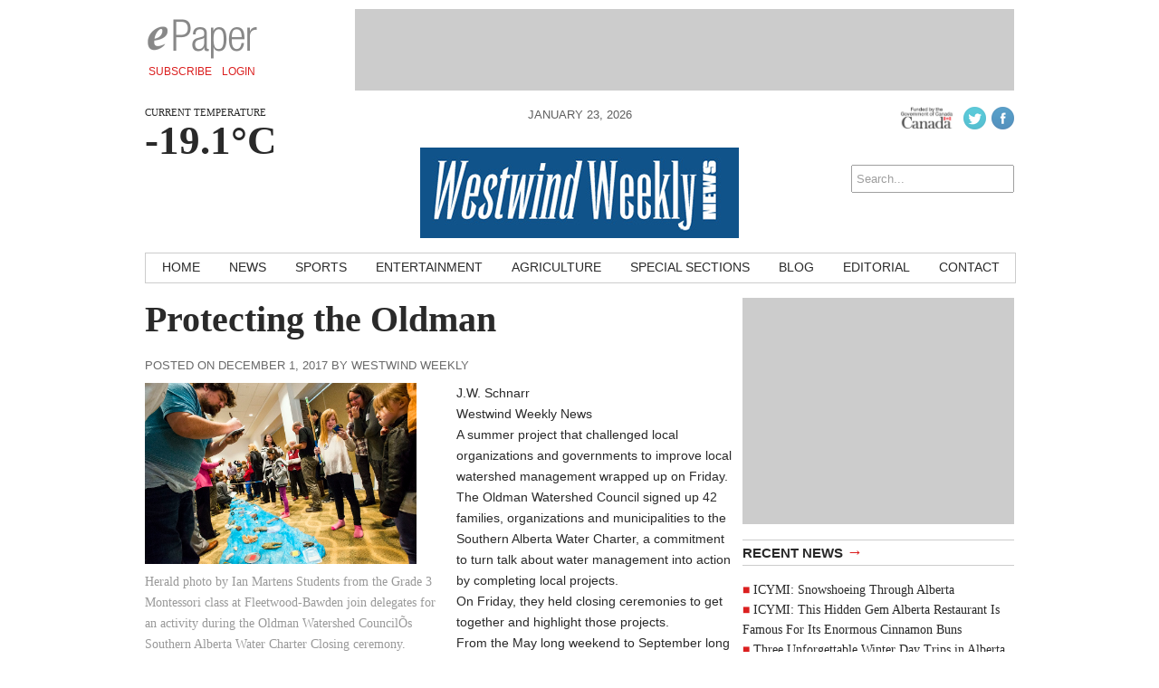

--- FILE ---
content_type: text/html; charset=UTF-8
request_url: https://westwindweekly.com/news/2017/12/01/protecting-the-oldman/
body_size: 10799
content:
<!DOCTYPE html>
<html lang="en-CA">
<head>
<meta charset="UTF-8" />
<meta name="viewport" content="width=device-width, initial-scale=1, maximum-scale=1">
<title>Protecting the Oldman &rsaquo; Westwind Weekly</title>
<link href='http://fonts.googleapis.com/css?family=Open+Sans:400italic,700italic,400,700' rel='stylesheet' type='text/css'>
<link href='http://fonts.googleapis.com/css?family=Droid+Serif:400,700,400italic,700italic' rel='stylesheet' type='text/css'>
<link rel="stylesheet" type="text/css" media="all" href="https://westwindweekly.com/wp-content/themes/ang_weekly-child/style.css" />
<link rel="shortcut icon" href="https://westwindweekly.com/wp-content/themes/ang_weekly-child/images/favicon.ico">
<script type='text/javascript'>
var googletag = googletag || {};
googletag.cmd = googletag.cmd || [];
(function() {
var gads = document.createElement('script');
gads.async = true;
gads.type = 'text/javascript';
var useSSL = 'https:' == document.location.protocol;
gads.src = (useSSL ? 'https:' : 'http:') + 
'//www.googletagservices.com/tag/js/gpt.js';
var node = document.getElementsByTagName('script')[0];
node.parentNode.insertBefore(gads, node);
})();
</script>

<script type='text/javascript'>
googletag.cmd.push(function() {
googletag.defineSlot('/83978492/Westwind_weekly_bigBox_300x250', [300, 250], 'div-gpt-ad-1415917642913-0').addService(googletag.pubads());
googletag.defineSlot('/83978492/Westwind_weekly_leaderboard_728x90', [728, 90], 'div-gpt-ad-1415917642913-1').addService(googletag.pubads());
googletag.defineSlot('/83978492/Westwind_weekly_minibanner-300x100', [300, 100], 'div-gpt-ad-1415917642913-2').addService(googletag.pubads());
googletag.defineSlot('/83978492/Westwind_weekly_remnant_120x250', [120, 250], 'div-gpt-ad-1415917642913-3').addService(googletag.pubads());
googletag.pubads().enableSingleRequest();
googletag.enableServices();
});
</script><script type="text/javascript" src="https://westwindweekly.com/wp-content/themes/ang_weekly_publications/dropdown.js"></script>
<script src="https://westwindweekly.com/wp-content/themes/ang_weekly_publications/js/modernizr.custom.js"></script>
<!--[if lt IE 7]>
	<meta http-equiv="refresh" content="0;URL='https://westwindweekly.com/upgrade/'">
<![endif]-->

<meta name='robots' content='max-image-preview:large' />
	<style>img:is([sizes="auto" i], [sizes^="auto," i]) { contain-intrinsic-size: 3000px 1500px }</style>
	<link rel="alternate" type="application/rss+xml" title="Westwind Weekly &raquo; Protecting the Oldman Comments Feed" href="https://westwindweekly.com/news/2017/12/01/protecting-the-oldman/feed/" />
<script type="text/javascript">
/* <![CDATA[ */
window._wpemojiSettings = {"baseUrl":"https:\/\/s.w.org\/images\/core\/emoji\/16.0.1\/72x72\/","ext":".png","svgUrl":"https:\/\/s.w.org\/images\/core\/emoji\/16.0.1\/svg\/","svgExt":".svg","source":{"concatemoji":"https:\/\/westwindweekly.com\/wp-includes\/js\/wp-emoji-release.min.js?ver=d88140b3a624505f841f39a358ea0fff"}};
/*! This file is auto-generated */
!function(s,n){var o,i,e;function c(e){try{var t={supportTests:e,timestamp:(new Date).valueOf()};sessionStorage.setItem(o,JSON.stringify(t))}catch(e){}}function p(e,t,n){e.clearRect(0,0,e.canvas.width,e.canvas.height),e.fillText(t,0,0);var t=new Uint32Array(e.getImageData(0,0,e.canvas.width,e.canvas.height).data),a=(e.clearRect(0,0,e.canvas.width,e.canvas.height),e.fillText(n,0,0),new Uint32Array(e.getImageData(0,0,e.canvas.width,e.canvas.height).data));return t.every(function(e,t){return e===a[t]})}function u(e,t){e.clearRect(0,0,e.canvas.width,e.canvas.height),e.fillText(t,0,0);for(var n=e.getImageData(16,16,1,1),a=0;a<n.data.length;a++)if(0!==n.data[a])return!1;return!0}function f(e,t,n,a){switch(t){case"flag":return n(e,"\ud83c\udff3\ufe0f\u200d\u26a7\ufe0f","\ud83c\udff3\ufe0f\u200b\u26a7\ufe0f")?!1:!n(e,"\ud83c\udde8\ud83c\uddf6","\ud83c\udde8\u200b\ud83c\uddf6")&&!n(e,"\ud83c\udff4\udb40\udc67\udb40\udc62\udb40\udc65\udb40\udc6e\udb40\udc67\udb40\udc7f","\ud83c\udff4\u200b\udb40\udc67\u200b\udb40\udc62\u200b\udb40\udc65\u200b\udb40\udc6e\u200b\udb40\udc67\u200b\udb40\udc7f");case"emoji":return!a(e,"\ud83e\udedf")}return!1}function g(e,t,n,a){var r="undefined"!=typeof WorkerGlobalScope&&self instanceof WorkerGlobalScope?new OffscreenCanvas(300,150):s.createElement("canvas"),o=r.getContext("2d",{willReadFrequently:!0}),i=(o.textBaseline="top",o.font="600 32px Arial",{});return e.forEach(function(e){i[e]=t(o,e,n,a)}),i}function t(e){var t=s.createElement("script");t.src=e,t.defer=!0,s.head.appendChild(t)}"undefined"!=typeof Promise&&(o="wpEmojiSettingsSupports",i=["flag","emoji"],n.supports={everything:!0,everythingExceptFlag:!0},e=new Promise(function(e){s.addEventListener("DOMContentLoaded",e,{once:!0})}),new Promise(function(t){var n=function(){try{var e=JSON.parse(sessionStorage.getItem(o));if("object"==typeof e&&"number"==typeof e.timestamp&&(new Date).valueOf()<e.timestamp+604800&&"object"==typeof e.supportTests)return e.supportTests}catch(e){}return null}();if(!n){if("undefined"!=typeof Worker&&"undefined"!=typeof OffscreenCanvas&&"undefined"!=typeof URL&&URL.createObjectURL&&"undefined"!=typeof Blob)try{var e="postMessage("+g.toString()+"("+[JSON.stringify(i),f.toString(),p.toString(),u.toString()].join(",")+"));",a=new Blob([e],{type:"text/javascript"}),r=new Worker(URL.createObjectURL(a),{name:"wpTestEmojiSupports"});return void(r.onmessage=function(e){c(n=e.data),r.terminate(),t(n)})}catch(e){}c(n=g(i,f,p,u))}t(n)}).then(function(e){for(var t in e)n.supports[t]=e[t],n.supports.everything=n.supports.everything&&n.supports[t],"flag"!==t&&(n.supports.everythingExceptFlag=n.supports.everythingExceptFlag&&n.supports[t]);n.supports.everythingExceptFlag=n.supports.everythingExceptFlag&&!n.supports.flag,n.DOMReady=!1,n.readyCallback=function(){n.DOMReady=!0}}).then(function(){return e}).then(function(){var e;n.supports.everything||(n.readyCallback(),(e=n.source||{}).concatemoji?t(e.concatemoji):e.wpemoji&&e.twemoji&&(t(e.twemoji),t(e.wpemoji)))}))}((window,document),window._wpemojiSettings);
/* ]]> */
</script>
<style id='wp-emoji-styles-inline-css' type='text/css'>

	img.wp-smiley, img.emoji {
		display: inline !important;
		border: none !important;
		box-shadow: none !important;
		height: 1em !important;
		width: 1em !important;
		margin: 0 0.07em !important;
		vertical-align: -0.1em !important;
		background: none !important;
		padding: 0 !important;
	}
</style>
<link rel='stylesheet' id='wp-block-library-css' href='https://westwindweekly.com/wp-includes/css/dist/block-library/style.min.css?ver=d88140b3a624505f841f39a358ea0fff' type='text/css' media='all' />
<style id='wp-block-library-inline-css' type='text/css'>
.wp-block-template-part{margin-block-start:0;margin-block-end:0;}
</style>
<style id='classic-theme-styles-inline-css' type='text/css'>
/*! This file is auto-generated */
.wp-block-button__link{color:#fff;background-color:#32373c;border-radius:9999px;box-shadow:none;text-decoration:none;padding:calc(.667em + 2px) calc(1.333em + 2px);font-size:1.125em}.wp-block-file__button{background:#32373c;color:#fff;text-decoration:none}
</style>
<style id='global-styles-inline-css' type='text/css'>
:root{--wp--preset--aspect-ratio--square: 1;--wp--preset--aspect-ratio--4-3: 4/3;--wp--preset--aspect-ratio--3-4: 3/4;--wp--preset--aspect-ratio--3-2: 3/2;--wp--preset--aspect-ratio--2-3: 2/3;--wp--preset--aspect-ratio--16-9: 16/9;--wp--preset--aspect-ratio--9-16: 9/16;--wp--preset--color--black: #000000;--wp--preset--color--cyan-bluish-gray: #abb8c3;--wp--preset--color--white: #ffffff;--wp--preset--color--pale-pink: #f78da7;--wp--preset--color--vivid-red: #cf2e2e;--wp--preset--color--luminous-vivid-orange: #ff6900;--wp--preset--color--luminous-vivid-amber: #fcb900;--wp--preset--color--light-green-cyan: #7bdcb5;--wp--preset--color--vivid-green-cyan: #00d084;--wp--preset--color--pale-cyan-blue: #8ed1fc;--wp--preset--color--vivid-cyan-blue: #0693e3;--wp--preset--color--vivid-purple: #9b51e0;--wp--preset--gradient--vivid-cyan-blue-to-vivid-purple: linear-gradient(135deg,rgba(6,147,227,1) 0%,rgb(155,81,224) 100%);--wp--preset--gradient--light-green-cyan-to-vivid-green-cyan: linear-gradient(135deg,rgb(122,220,180) 0%,rgb(0,208,130) 100%);--wp--preset--gradient--luminous-vivid-amber-to-luminous-vivid-orange: linear-gradient(135deg,rgba(252,185,0,1) 0%,rgba(255,105,0,1) 100%);--wp--preset--gradient--luminous-vivid-orange-to-vivid-red: linear-gradient(135deg,rgba(255,105,0,1) 0%,rgb(207,46,46) 100%);--wp--preset--gradient--very-light-gray-to-cyan-bluish-gray: linear-gradient(135deg,rgb(238,238,238) 0%,rgb(169,184,195) 100%);--wp--preset--gradient--cool-to-warm-spectrum: linear-gradient(135deg,rgb(74,234,220) 0%,rgb(151,120,209) 20%,rgb(207,42,186) 40%,rgb(238,44,130) 60%,rgb(251,105,98) 80%,rgb(254,248,76) 100%);--wp--preset--gradient--blush-light-purple: linear-gradient(135deg,rgb(255,206,236) 0%,rgb(152,150,240) 100%);--wp--preset--gradient--blush-bordeaux: linear-gradient(135deg,rgb(254,205,165) 0%,rgb(254,45,45) 50%,rgb(107,0,62) 100%);--wp--preset--gradient--luminous-dusk: linear-gradient(135deg,rgb(255,203,112) 0%,rgb(199,81,192) 50%,rgb(65,88,208) 100%);--wp--preset--gradient--pale-ocean: linear-gradient(135deg,rgb(255,245,203) 0%,rgb(182,227,212) 50%,rgb(51,167,181) 100%);--wp--preset--gradient--electric-grass: linear-gradient(135deg,rgb(202,248,128) 0%,rgb(113,206,126) 100%);--wp--preset--gradient--midnight: linear-gradient(135deg,rgb(2,3,129) 0%,rgb(40,116,252) 100%);--wp--preset--font-size--small: 13px;--wp--preset--font-size--medium: 20px;--wp--preset--font-size--large: 36px;--wp--preset--font-size--x-large: 42px;--wp--preset--spacing--20: 0.44rem;--wp--preset--spacing--30: 0.67rem;--wp--preset--spacing--40: 1rem;--wp--preset--spacing--50: 1.5rem;--wp--preset--spacing--60: 2.25rem;--wp--preset--spacing--70: 3.38rem;--wp--preset--spacing--80: 5.06rem;--wp--preset--shadow--natural: 6px 6px 9px rgba(0, 0, 0, 0.2);--wp--preset--shadow--deep: 12px 12px 50px rgba(0, 0, 0, 0.4);--wp--preset--shadow--sharp: 6px 6px 0px rgba(0, 0, 0, 0.2);--wp--preset--shadow--outlined: 6px 6px 0px -3px rgba(255, 255, 255, 1), 6px 6px rgba(0, 0, 0, 1);--wp--preset--shadow--crisp: 6px 6px 0px rgba(0, 0, 0, 1);}:where(.is-layout-flex){gap: 0.5em;}:where(.is-layout-grid){gap: 0.5em;}body .is-layout-flex{display: flex;}.is-layout-flex{flex-wrap: wrap;align-items: center;}.is-layout-flex > :is(*, div){margin: 0;}body .is-layout-grid{display: grid;}.is-layout-grid > :is(*, div){margin: 0;}:where(.wp-block-columns.is-layout-flex){gap: 2em;}:where(.wp-block-columns.is-layout-grid){gap: 2em;}:where(.wp-block-post-template.is-layout-flex){gap: 1.25em;}:where(.wp-block-post-template.is-layout-grid){gap: 1.25em;}.has-black-color{color: var(--wp--preset--color--black) !important;}.has-cyan-bluish-gray-color{color: var(--wp--preset--color--cyan-bluish-gray) !important;}.has-white-color{color: var(--wp--preset--color--white) !important;}.has-pale-pink-color{color: var(--wp--preset--color--pale-pink) !important;}.has-vivid-red-color{color: var(--wp--preset--color--vivid-red) !important;}.has-luminous-vivid-orange-color{color: var(--wp--preset--color--luminous-vivid-orange) !important;}.has-luminous-vivid-amber-color{color: var(--wp--preset--color--luminous-vivid-amber) !important;}.has-light-green-cyan-color{color: var(--wp--preset--color--light-green-cyan) !important;}.has-vivid-green-cyan-color{color: var(--wp--preset--color--vivid-green-cyan) !important;}.has-pale-cyan-blue-color{color: var(--wp--preset--color--pale-cyan-blue) !important;}.has-vivid-cyan-blue-color{color: var(--wp--preset--color--vivid-cyan-blue) !important;}.has-vivid-purple-color{color: var(--wp--preset--color--vivid-purple) !important;}.has-black-background-color{background-color: var(--wp--preset--color--black) !important;}.has-cyan-bluish-gray-background-color{background-color: var(--wp--preset--color--cyan-bluish-gray) !important;}.has-white-background-color{background-color: var(--wp--preset--color--white) !important;}.has-pale-pink-background-color{background-color: var(--wp--preset--color--pale-pink) !important;}.has-vivid-red-background-color{background-color: var(--wp--preset--color--vivid-red) !important;}.has-luminous-vivid-orange-background-color{background-color: var(--wp--preset--color--luminous-vivid-orange) !important;}.has-luminous-vivid-amber-background-color{background-color: var(--wp--preset--color--luminous-vivid-amber) !important;}.has-light-green-cyan-background-color{background-color: var(--wp--preset--color--light-green-cyan) !important;}.has-vivid-green-cyan-background-color{background-color: var(--wp--preset--color--vivid-green-cyan) !important;}.has-pale-cyan-blue-background-color{background-color: var(--wp--preset--color--pale-cyan-blue) !important;}.has-vivid-cyan-blue-background-color{background-color: var(--wp--preset--color--vivid-cyan-blue) !important;}.has-vivid-purple-background-color{background-color: var(--wp--preset--color--vivid-purple) !important;}.has-black-border-color{border-color: var(--wp--preset--color--black) !important;}.has-cyan-bluish-gray-border-color{border-color: var(--wp--preset--color--cyan-bluish-gray) !important;}.has-white-border-color{border-color: var(--wp--preset--color--white) !important;}.has-pale-pink-border-color{border-color: var(--wp--preset--color--pale-pink) !important;}.has-vivid-red-border-color{border-color: var(--wp--preset--color--vivid-red) !important;}.has-luminous-vivid-orange-border-color{border-color: var(--wp--preset--color--luminous-vivid-orange) !important;}.has-luminous-vivid-amber-border-color{border-color: var(--wp--preset--color--luminous-vivid-amber) !important;}.has-light-green-cyan-border-color{border-color: var(--wp--preset--color--light-green-cyan) !important;}.has-vivid-green-cyan-border-color{border-color: var(--wp--preset--color--vivid-green-cyan) !important;}.has-pale-cyan-blue-border-color{border-color: var(--wp--preset--color--pale-cyan-blue) !important;}.has-vivid-cyan-blue-border-color{border-color: var(--wp--preset--color--vivid-cyan-blue) !important;}.has-vivid-purple-border-color{border-color: var(--wp--preset--color--vivid-purple) !important;}.has-vivid-cyan-blue-to-vivid-purple-gradient-background{background: var(--wp--preset--gradient--vivid-cyan-blue-to-vivid-purple) !important;}.has-light-green-cyan-to-vivid-green-cyan-gradient-background{background: var(--wp--preset--gradient--light-green-cyan-to-vivid-green-cyan) !important;}.has-luminous-vivid-amber-to-luminous-vivid-orange-gradient-background{background: var(--wp--preset--gradient--luminous-vivid-amber-to-luminous-vivid-orange) !important;}.has-luminous-vivid-orange-to-vivid-red-gradient-background{background: var(--wp--preset--gradient--luminous-vivid-orange-to-vivid-red) !important;}.has-very-light-gray-to-cyan-bluish-gray-gradient-background{background: var(--wp--preset--gradient--very-light-gray-to-cyan-bluish-gray) !important;}.has-cool-to-warm-spectrum-gradient-background{background: var(--wp--preset--gradient--cool-to-warm-spectrum) !important;}.has-blush-light-purple-gradient-background{background: var(--wp--preset--gradient--blush-light-purple) !important;}.has-blush-bordeaux-gradient-background{background: var(--wp--preset--gradient--blush-bordeaux) !important;}.has-luminous-dusk-gradient-background{background: var(--wp--preset--gradient--luminous-dusk) !important;}.has-pale-ocean-gradient-background{background: var(--wp--preset--gradient--pale-ocean) !important;}.has-electric-grass-gradient-background{background: var(--wp--preset--gradient--electric-grass) !important;}.has-midnight-gradient-background{background: var(--wp--preset--gradient--midnight) !important;}.has-small-font-size{font-size: var(--wp--preset--font-size--small) !important;}.has-medium-font-size{font-size: var(--wp--preset--font-size--medium) !important;}.has-large-font-size{font-size: var(--wp--preset--font-size--large) !important;}.has-x-large-font-size{font-size: var(--wp--preset--font-size--x-large) !important;}
:where(.wp-block-post-template.is-layout-flex){gap: 1.25em;}:where(.wp-block-post-template.is-layout-grid){gap: 1.25em;}
:where(.wp-block-columns.is-layout-flex){gap: 2em;}:where(.wp-block-columns.is-layout-grid){gap: 2em;}
:root :where(.wp-block-pullquote){font-size: 1.5em;line-height: 1.6;}
</style>
<link rel='stylesheet' id='cptch_stylesheet-css' href='https://westwindweekly.com/wp-content/plugins/captcha/css/front_end_style.css?ver=4.4.5' type='text/css' media='all' />
<link rel='stylesheet' id='dashicons-css' href='https://westwindweekly.com/wp-includes/css/dashicons.min.css?ver=d88140b3a624505f841f39a358ea0fff' type='text/css' media='all' />
<link rel='stylesheet' id='cptch_desktop_style-css' href='https://westwindweekly.com/wp-content/plugins/captcha/css/desktop_style.css?ver=4.4.5' type='text/css' media='all' />
<link rel='stylesheet' id='gutenverse-form-default-style-css' href='https://westwindweekly.com/wp-content/plugins/gutenverse/assets/css/form-default-style.css?ver=3.2.1' type='text/css' media='all' />
<link rel='stylesheet' id='lightbox-style-css' href='https://westwindweekly.com/wp-content/themes/ang_weekly_publications/inc/lightbox/css/jquery.fancybox.css?ver=d88140b3a624505f841f39a358ea0fff' type='text/css' media='all' />
<link rel='stylesheet' id='fontawesome-gutenverse-css' href='https://westwindweekly.com/wp-content/plugins/gutenverse/lib/framework/assets/fonts/fontawesome/css/all.min.css?ver=2.2.1' type='text/css' media='all' />
<link rel='stylesheet' id='gutenverse-iconlist-css' href='https://westwindweekly.com/wp-content/plugins/gutenverse/lib/framework/assets/fonts/gtnicon/gtnicon.css?ver=2.2.1' type='text/css' media='all' />
<link rel='stylesheet' id='gutenverse-frontend-css' href='https://westwindweekly.com/wp-content/plugins/gutenverse/assets/css/frontend.css?ver=3.2.1' type='text/css' media='all' />
<link rel='stylesheet' id='gutenverse-generated-widget-css' href='//westwindweekly.com/wp-content/uploads/gutenverse/css/gutenverse-widget-632820.css?ver=632820' type='text/css' media='all' />
<link rel='stylesheet' id='gutenverse-frontend-icon-css' href='https://westwindweekly.com/wp-content/plugins/gutenverse/lib/framework/assets/dist/frontend-icon.css?ver=2.2.1' type='text/css' media='all' />
<link rel='stylesheet' id='gutenverse-frontend-style-css' href='https://westwindweekly.com/wp-content/plugins/gutenverse/lib/framework/assets/css/frontend.css?ver=2.2.1' type='text/css' media='all' />
<style id='gutenverse-frontend-style-inline-css' type='text/css'>
:root {
            --guten-screen-xs-max: 767px;
            --guten-screen-sm-min: 768px;
            --guten-screen-sm-max: 1024px;
            --guten-screen-md-min: 1025px; 
        }  
</style>
<script type="text/javascript" src="https://westwindweekly.com/wp-includes/js/jquery/jquery.min.js?ver=3.7.1" id="jquery-core-js"></script>
<script type="text/javascript" src="https://westwindweekly.com/wp-includes/js/jquery/jquery-migrate.min.js?ver=3.4.1" id="jquery-migrate-js"></script>
<link rel="https://api.w.org/" href="https://westwindweekly.com/wp-json/" /><link rel="alternate" title="JSON" type="application/json" href="https://westwindweekly.com/wp-json/wp/v2/posts/1740" /><link rel="EditURI" type="application/rsd+xml" title="RSD" href="https://westwindweekly.com/xmlrpc.php?rsd" />

<link rel="canonical" href="https://westwindweekly.com/news/2017/12/01/protecting-the-oldman/" />
<link rel='shortlink' href='https://westwindweekly.com/?p=1740' />
<link rel="alternate" title="oEmbed (JSON)" type="application/json+oembed" href="https://westwindweekly.com/wp-json/oembed/1.0/embed?url=https%3A%2F%2Fwestwindweekly.com%2Fnews%2F2017%2F12%2F01%2Fprotecting-the-oldman%2F" />
<link rel="alternate" title="oEmbed (XML)" type="text/xml+oembed" href="https://westwindweekly.com/wp-json/oembed/1.0/embed?url=https%3A%2F%2Fwestwindweekly.com%2Fnews%2F2017%2F12%2F01%2Fprotecting-the-oldman%2F&#038;format=xml" />
<script type="text/javascript">
(function(url){
	if(/(?:Chrome\/26\.0\.1410\.63 Safari\/537\.31|WordfenceTestMonBot)/.test(navigator.userAgent)){ return; }
	var addEvent = function(evt, handler) {
		if (window.addEventListener) {
			document.addEventListener(evt, handler, false);
		} else if (window.attachEvent) {
			document.attachEvent('on' + evt, handler);
		}
	};
	var removeEvent = function(evt, handler) {
		if (window.removeEventListener) {
			document.removeEventListener(evt, handler, false);
		} else if (window.detachEvent) {
			document.detachEvent('on' + evt, handler);
		}
	};
	var evts = 'contextmenu dblclick drag dragend dragenter dragleave dragover dragstart drop keydown keypress keyup mousedown mousemove mouseout mouseover mouseup mousewheel scroll'.split(' ');
	var logHuman = function() {
		if (window.wfLogHumanRan) { return; }
		window.wfLogHumanRan = true;
		var wfscr = document.createElement('script');
		wfscr.type = 'text/javascript';
		wfscr.async = true;
		wfscr.src = url + '&r=' + Math.random();
		(document.getElementsByTagName('head')[0]||document.getElementsByTagName('body')[0]).appendChild(wfscr);
		for (var i = 0; i < evts.length; i++) {
			removeEvent(evts[i], logHuman);
		}
	};
	for (var i = 0; i < evts.length; i++) {
		addEvent(evts[i], logHuman);
	}
})('//westwindweekly.com/?wordfence_lh=1&hid=6A1F96B1275BD8B8C5FE5AE8255D87CF');
</script><link rel="icon" href="https://westwindweekly.com/wp-content/uploads/2024/06/logo-150x100.png" sizes="32x32" />
<link rel="icon" href="https://westwindweekly.com/wp-content/uploads/2024/06/logo.png" sizes="192x192" />
<link rel="apple-touch-icon" href="https://westwindweekly.com/wp-content/uploads/2024/06/logo.png" />
<meta name="msapplication-TileImage" content="https://westwindweekly.com/wp-content/uploads/2024/06/logo.png" />
<script type="text/javascript">
$(function(){
   setTimeout(function(){
      if($("#div-gpt-ad-1403209793778-0").css('display')=="none") //use your ad's id here I have used Google Adense
      {
          $('body').html("We noticed you have an active Ad Blocker. Example.com is ad funded, we promise our ads are of high quality and are unobtrusive. The best help you could provide to keep us running, is to whitelist us in your ad blocker. Thanks!");
      }
  },3000);
});
</script>
<script>
  (function(i,s,o,g,r,a,m){i['GoogleAnalyticsObject']=r;i[r]=i[r]||function(){
  (i[r].q=i[r].q||[]).push(arguments)},i[r].l=1*new Date();a=s.createElement(o),
  m=s.getElementsByTagName(o)[0];a.async=1;a.src=g;m.parentNode.insertBefore(a,m)
  })(window,document,'script','//www.google-analytics.com/analytics.js','ga');

  ga('create', 'UA-6352221-56', 'auto');
  ga('require', 'displayfeatures');
  ga('send', 'pageview');

</script>
<script data-ad-client="ca-pub-1648600739889011" async src="https://pagead2.googlesyndication.com/pagead/js/adsbygoogle.js"></script>
</head>
<body class="wp-singular post-template-default single single-post postid-1740 single-format-standard wp-custom-logo wp-theme-ang_weekly_publications wp-child-theme-ang_weekly-child desktop chrome">
<div id="wrapper">
	<div class="ad_interstitial left"></div>
	<div class="ad_interstitial right"></div>
	<section role="top">
		<div id="epaper">
			<img src="https://westwindweekly.com/wp-content/themes/ang_weekly_publications/images/logo_epaper.png" alt="Westwind Weekly Digital Paper" />
			<a href="https://westwindweekly.com/forms/subscribe/" target="_blank">Subscribe</a>
			<a href="https://westwindweekly.com/epaper/">Login</a>
		</div>
		<div id="ad_leaderboard"><!-- WWW_leaderboard_728x90 -->
<div id='div-gpt-ad-1415917642913-1' style='width:728px; height:90px;'>
<script type='text/javascript'>
googletag.cmd.push(function() { googletag.display('div-gpt-ad-1415917642913-1'); });
</script>
</div></div>	</section>
	<section role="header">
		<header>
			<div>
				<p class="angcurrentweather">Current Temperature</p>
				<p class="angcurrentdegrees">-19.1°C</p>
			</div>
			<div id="socialicons">
				<img src="https://westwindweekly.com/wp-content/themes/ang_weekly_publications/images/funded-govt-canada.jpg">
				<a href="https://twitter.com/westwindweekly" target="_blank"><img src="https://westwindweekly.com/wp-content/themes/ang_weekly_publications/images/social_icon_twitter.png" alt="Follow Westwind Weekly on Twitter" /></a><a href="https://www.facebook.com/pages/Westwind-Weekly-News/106116819608" target="_blank"><img src="https://westwindweekly.com/wp-content/themes/ang_weekly_publications/images/social_icon_facebook.png" alt="Follow Westwind Weekly on Facebook" /></a>				<a href="#" class="mobilelogin">Log In</a>
				<form role="search" method="get" id="searchform" action="https://westwindweekly.com/">
    <div>
        <input type="search" results="5" value="" name="s" id="s" placeholder="Search..." />
        <!--<input type="image" id="searchsubmit" src="https://westwindweekly.com/wp-content/themes/ang_weekly_publications/images/icon_search.png" alt="Search < ?php bloginfo('name'); ?>"/>-->
    </div>
</form>			</div>
			<div>
				<span class="currentdate nmobile">January 23, 2026</span>
				<a href="https://westwindweekly.com" id="logo"></a>
				<span class="currentdate ymobile">January 23, 2026</span>
			</div>
		</header>
	</section>

	<section role="navigation">
		<nav id="nav">
			<div class="menu-primary-container"><ul id="menu-primary" class="menu"><li id="menu-item-15" class="menu-item menu-item-type-custom menu-item-object-custom menu-item-15"><a href="http://www.westwindweekly.com/">Home</a></li>
<li id="menu-item-12" class="menu-item menu-item-type-taxonomy menu-item-object-category current-post-ancestor current-menu-parent current-post-parent menu-item-12"><a href="https://westwindweekly.com/./news/">News</a></li>
<li id="menu-item-13" class="menu-item menu-item-type-taxonomy menu-item-object-category menu-item-13"><a href="https://westwindweekly.com/./sports/">Sports</a></li>
<li id="menu-item-1262" class="menu-item menu-item-type-taxonomy menu-item-object-category menu-item-1262"><a href="https://westwindweekly.com/./entertainment/">Entertainment</a></li>
<li id="menu-item-8" class="menu-item menu-item-type-taxonomy menu-item-object-category menu-item-8"><a href="https://westwindweekly.com/./agriculture/">Agriculture</a></li>
<li id="menu-item-2455" class="menu-item menu-item-type-post_type menu-item-object-page menu-item-2455"><a href="https://westwindweekly.com/special-sections/">Special Sections</a></li>
<li id="menu-item-9" class="menu-item menu-item-type-taxonomy menu-item-object-category menu-item-9"><a href="https://westwindweekly.com/./blog/">Blog</a></li>
<li id="menu-item-10" class="menu-item menu-item-type-taxonomy menu-item-object-category menu-item-10"><a href="https://westwindweekly.com/./editorial/">Editorial</a></li>
<li id="menu-item-18" class="menu-item menu-item-type-post_type menu-item-object-page menu-item-18"><a href="https://westwindweekly.com/contact/">Contact</a></li>
</ul></div>		</nav>
		<nav id="mobilenav">
			<a id="mobilenav-click" href="#">Sections</a>
			<a href="https://westwindweekly.com/news/">Local News</a>
			<div id="sb-search" class="sb-search">
				<form>
					<input class="sb-search-input" placeholder="Enter your search term..." type="text" value="" name="search" id="search">
					<input class="sb-search-submit" type="submit" value="">
					<span class="sb-icon-search"></span>
				</form>
			</div>
			<div id="mobilenav-menu">
			<div class="menu-primary-container"><ul id="menu-primary-1" class="menu"><li class="menu-item menu-item-type-custom menu-item-object-custom menu-item-15"><a href="http://www.westwindweekly.com/">Home</a></li>
<li class="menu-item menu-item-type-taxonomy menu-item-object-category current-post-ancestor current-menu-parent current-post-parent menu-item-12"><a href="https://westwindweekly.com/./news/">News</a></li>
<li class="menu-item menu-item-type-taxonomy menu-item-object-category menu-item-13"><a href="https://westwindweekly.com/./sports/">Sports</a></li>
<li class="menu-item menu-item-type-taxonomy menu-item-object-category menu-item-1262"><a href="https://westwindweekly.com/./entertainment/">Entertainment</a></li>
<li class="menu-item menu-item-type-taxonomy menu-item-object-category menu-item-8"><a href="https://westwindweekly.com/./agriculture/">Agriculture</a></li>
<li class="menu-item menu-item-type-post_type menu-item-object-page menu-item-2455"><a href="https://westwindweekly.com/special-sections/">Special Sections</a></li>
<li class="menu-item menu-item-type-taxonomy menu-item-object-category menu-item-9"><a href="https://westwindweekly.com/./blog/">Blog</a></li>
<li class="menu-item menu-item-type-taxonomy menu-item-object-category menu-item-10"><a href="https://westwindweekly.com/./editorial/">Editorial</a></li>
<li class="menu-item menu-item-type-post_type menu-item-object-page menu-item-18"><a href="https://westwindweekly.com/contact/">Contact</a></li>
</ul></div>			</div>
		</nav>
	</section>



	
	
	
	<section role="content">
			
<div id="sidebar">
	<div id="ad_bigbox">
		<!-- WWW_bigBox_300x250 -->
<div id='div-gpt-ad-1415917642913-0' style='width:300px; height:250px;'>
<script type='text/javascript'>
googletag.cmd.push(function() { googletag.display('div-gpt-ad-1415917642913-0'); });
</script>
</div>	</div>
			
		
	<h5><a href="https://westwindweekly.com/news/">Recent News <span>→</span></a></h5><ul><li><a href="https://westwindweekly.com/cool-winter-guide/2026/01/22/icymi-snowshoeing-through-alberta/">ICYMI: Snowshoeing Through Alberta</a> </li> <li><a href="https://westwindweekly.com/cool-winter-guide/2026/01/21/icymi-this-hidden-gem-alberta-restaurant-is-famous-for-its-enormous-cinnamon-buns/">ICYMI: This Hidden Gem Alberta Restaurant Is Famous For Its Enormous Cinnamon Buns</a> </li> <li><a href="https://westwindweekly.com/cool-winter-guide/2026/01/20/three-unforgettable-winter-day-trips-in-alberta/">Three Unforgettable Winter Day Trips in Alberta</a> </li> <li><a href="https://westwindweekly.com/cool-winter-guide/2026/01/19/icymi-five-stunning-frozen-waterfalls-in-alberta-that-will-take-your-breath-away/">ICYMI: Five Stunning Frozen Waterfalls in Alberta That Will Take Your Breath Away</a> </li> <li><a href="https://westwindweekly.com/cool-winter-guide/2026/01/16/go-big-or-go-home-your-guide-to-albertas-most-ridiculously-giant-foods/">Go Big or Go Home: Your Guide to Alberta’s Most Ridiculously Giant Foods</a> </li> </ul>	<h5><a href="https://westwindweekly.com/blog/">Recent Blog Posts <span>→</span></a></h5><ul><li><a href="https://westwindweekly.com/blog/2023/01/30/end-of-an-era/">End of an era</a> </li> <li><a href="https://westwindweekly.com/blog/2023/01/11/favourite-podcasts-of-2022/">Favourite podcasts of 2022</a> </li> <li><a href="https://westwindweekly.com/blog/2022/12/19/hobbies-and-why-finding-one-might-be-right-for-you/">Hobbies and why finding one might be right for you</a> </li> <li><a href="https://westwindweekly.com/blog/2022/12/19/portapique-and-the-mass-casualty-commission/">Portapique and the Mass Casualty Commission</a> </li> <li><a href="https://westwindweekly.com/sports/2022/12/07/canucks-in-weird-space-as-december-nears/">Canucks in weird space as December nears</a> </li> </ul></div><div class="guide"><h1>Protecting the Oldman</h1><span class="posted">Posted on December 1, 2017 by Westwind Weekly</span><div class="featuredimg"><img width="1000" height="667" src="https://westwindweekly.com/wp-content/uploads/2017/12/OWC-event.jpg" class="attachment-post-thumbnail size-post-thumbnail wp-post-image" alt="" decoding="async" fetchpriority="high" srcset="https://westwindweekly.com/wp-content/uploads/2017/12/OWC-event.jpg 1000w, https://westwindweekly.com/wp-content/uploads/2017/12/OWC-event-300x200.jpg 300w, https://westwindweekly.com/wp-content/uploads/2017/12/OWC-event-768x512.jpg 768w" sizes="(max-width: 1000px) 100vw, 1000px" />Herald photo by Ian Martens
Students from the Grade 3 Montessori class at Fleetwood-Bawden join delegates for an activity during the Oldman Watershed CouncilÕs Southern Alberta Water Charter Closing ceremony. @IMartensHerald</div><p>J.W. Schnarr</p>
<p>Westwind Weekly News</p>
<p>A summer project that challenged local organizations and governments to improve local watershed management wrapped up on Friday.</p>
<p>The Oldman Watershed Council signed up 42 families, organizations and municipalities to the Southern Alberta Water Charter, a commitment to turn talk about water management into action by completing local projects.</p>
<p>On Friday, they held closing ceremonies to get together and highlight those projects.</p>
<p>From the May long weekend to September long weekend, the groups had to commit to completing something that would concretely benefit watershed management and health.</p>
<p>The Charter is based on three main pieces of legislation: the UN General Assembly, which declared safe water a human right in 2010; the Canada Water Act, written in 1985 as a response to the increasing threat of pollution to waterways; and the Alberta government&#8217;s 2003 Water For Life strategy for water sustainability.</p>
<p>Shannon Frank, Executive Director for the Oldman Watershed Council, said the initiative shows a broad range of projects which were of importance to their respective communities.</p>
<p>&#8220;The most significant thing, for me, is how so many people from all walks of life got involved,&#8221; she said.</p>
<p>The City of Lethbridge project was in two parts. The first part involved developing a website which helps people find sources of potable water in the city, including businesses and property owners who have made agreements to provide free water to those in need.</p>
<p>The second part of their project included the development and deployment of a pair of hydration stations used at community events.</p>
<p>&#8220;There were about a dozen or so major community events that had these hydration stations set up, so people didn&#8217;t have to buy bottled water,&#8221; said Doug Kaupp, general manager of Water and Wastewater for the City.</p>
<p>Kaupp said the project is important in reminding local residents about the importance of water and to encourage re-use rather than purchasing disposable water containers.</p>
<p>Dwayne Rogness, Rural Expansion Specialist for the County of Lethbridge and OWC director, said the County was still developing their project as a charter member, but that the plan is to provide research and information to the community in regards to water health within their area.</p>
<p>&#8220;We were just highlighting some of the work we&#8217;ve been doing with beneficial management practices,&#8221; he said. &#8220;And then, kind of touch on the invasive weed species we are dealing with in regards to encroachment of those species.&#8221;</p>
<p>He said the County is trying to alleviate and balance the footprint of agriculture, a major source of development for the area.</p>
<p>Chris Gallagher, district manager for the Taber Irrigation District, highlighted a number of projects completed by the TID this summer.</p>
<p>TID had three projects on the go, including constructed wetlands east of Taber, a drainwater study to learn about the quality and impact of water coming into area drains in order to better target mitigation, and a strip of canal which is being repurposed to hold, manage and filter flood water.</p>
<p>&#8220;All of these different ideas are raising the bar, encouraging awareness and leading to new partnerships,&#8221; said Gallagher, noting local governments are getting involved with their work as well.</p>
<p>Magrath Mayor Russ Barnett and Coun. Devar Dahl were on hand to speak about the importance of a local stormwater management project designed to control and manage stormwater.</p>
<p>&#8220;It&#8217;s been a project that needed to be done for 40 years at least,&#8221; said Barnett.</p>
<p>He said the addition of funding two years ago made the project possible, serving an important water management role while edifying the area for the public to enjoy.</p>
<p>&#8220;From an environmental perspective, we&#8217;ve got to handle things better,&#8221; Dahl said, noting the importance of preserving the reputation of Magrath as the &#8220;Garden City.&#8221;</p>
<p>The Town is also working to bring back leopard frog populations to the Magrath area, and he said the project could be a potential habitat for those animals.</p>
<p>&#8220;That just suits our philosophy in that town,&#8221; Dahl said.</p>
<p>The Oldman watershed is semi-arid, and yet has an economy based on irrigation-intense agriculture, water is a valuable commodity.</p>
<p>The watershed is one of few in Alberta that is over-allocated, meaning there have been more water licences issued than there is actually water in the river in dry years.</p>

			
<!-- You can start editing here. -->


			<!-- If comments are open, but there are no comments. -->

	
	<div id="respond" class="comment-respond">
		<h3 id="reply-title" class="comment-reply-title">Leave a Reply <small><a rel="nofollow" id="cancel-comment-reply-link" href="/news/2017/12/01/protecting-the-oldman/#respond" style="display:none;">Cancel reply</a></small></h3><p class="must-log-in">You must be <a href="https://westwindweekly.com/wp-login.php?redirect_to=https%3A%2F%2Fwestwindweekly.com%2Fnews%2F2017%2F12%2F01%2Fprotecting-the-oldman%2F">logged in</a> to post a comment.</p>	</div><!-- #respond -->
	</div></div>	</section>

	<section role="getmore">
		<h5>Get More Westwind Weekly <span>→</span></h5>
		<a href="https://westwindweekly.com/wp-login.php">Log In To Comment</a>
		<a href="https://westwindweekly.com/epaper/">Latest Paper</a>
		<a href="/wp-login.php?action=register">Subscribe</a>
	</section>
	<section role="contact">
		<div class="menu-footer-1-contact-container"><strong>Contact</strong><ul class="menu"><li id="menu-item-84" class="menu-item menu-item-type-post_type menu-item-object-page menu-item-84"><a href="https://westwindweekly.com/staff/">Staff</a></li>
<li id="menu-item-83" class="menu-item menu-item-type-post_type menu-item-object-page menu-item-83"><a href="https://westwindweekly.com/letters-to-the-editor/">Letters to The Editor</a></li>
</ul></div>		<div class="menu-footer-2-more-container"><strong>More</strong><ul class="menu"><li id="menu-item-85" class="menu-item menu-item-type-post_type menu-item-object-page menu-item-85"><a href="https://westwindweekly.com/about-and-area-map/">About &#038; Area Map</a></li>
<li id="menu-item-87" class="menu-item menu-item-type-post_type menu-item-object-page menu-item-87"><a href="https://westwindweekly.com/other-publications/">Other Publications</a></li>
<li id="menu-item-86" class="menu-item menu-item-type-post_type menu-item-object-page menu-item-86"><a href="https://westwindweekly.com/links/">Links</a></li>
</ul></div>		<div class="menu-footer-3-usage-container"><strong>Usage</strong><ul class="menu"><li id="menu-item-89" class="menu-item menu-item-type-post_type menu-item-object-page menu-item-89"><a href="https://westwindweekly.com/terms-of-service/">Terms of Service</a></li>
</ul></div>		<div class="menu-footer-4-social-container"><strong>Social</strong><ul class="menu"><li id="menu-item-91" class="menu-item menu-item-type-custom menu-item-object-custom menu-item-91"><a href="https://www.facebook.com/pages/Westwind-Weekly-News/106116819608">Facebook</a></li>
<li id="menu-item-92" class="menu-item menu-item-type-custom menu-item-object-custom menu-item-92"><a href="https://twitter.com/westwindweekly">Twitter</a></li>
</ul></div>	</section>
	<footer>
		© 2026 Westwind Weekly And Alta Newspaper Group Limited Partnership.
	</footer>
</div>
<script src="https://westwindweekly.com/wp-content/themes/ang_weekly_publications/js/classie.js"></script>
<script src="https://westwindweekly.com/wp-content/themes/ang_weekly_publications/js/uisearch.js"></script>
<script>
	new UISearch( document.getElementById( 'sb-search' ) );
</script>
<script type="speculationrules">
{"prefetch":[{"source":"document","where":{"and":[{"href_matches":"\/*"},{"not":{"href_matches":["\/wp-*.php","\/wp-admin\/*","\/wp-content\/uploads\/*","\/wp-content\/*","\/wp-content\/plugins\/*","\/wp-content\/themes\/ang_weekly-child\/*","\/wp-content\/themes\/ang_weekly_publications\/*","\/*\\?(.+)"]}},{"not":{"selector_matches":"a[rel~=\"nofollow\"]"}},{"not":{"selector_matches":".no-prefetch, .no-prefetch a"}}]},"eagerness":"conservative"}]}
</script>
<script type="text/javascript" id="gutenverse-frontend-event-js-extra">
/* <![CDATA[ */
var GutenverseFrontendConfig = {"wpjson_url":"https:\/\/westwindweekly.com\/wp-json\/","wpjson_nonce":"f20afc5c1c","wpjson_endpoint":"https:\/\/westwindweekly.com\/wp-admin\/admin-ajax.php?action=rest-nonce","framework_asset":"https:\/\/westwindweekly.com\/wp-content\/plugins\/gutenverse\/lib\/framework\/assets\/","framework_version":"2.2.1","image_placeholder":"https:\/\/westwindweekly.com\/wp-content\/plugins\/gutenverse\/lib\/framework\/assets\/img\/img-placeholder.jpg"};
var GutenverseFormValidationData = [];
var GutenverseData = {"postId":"1740","homeUrl":"https:\/\/westwindweekly.com","query":{"q_search":null},"settingsData":[],"activePlugins":["captcha\/captcha.php","classic-editor\/classic-editor.php","gutenverse\/gutenverse.php","mobble\/mobble.php","widget-logic\/widget_logic.php","wordfence\/wordfence.php","wp-bulk-delete\/wp-bulk-delete.php","wp-super-cache\/wp-cache.php"],"featuredImage":"https:\/\/westwindweekly.com\/wp-content\/uploads\/2017\/12\/OWC-event.jpg","breakPoints":{"Tablet":1024,"Mobile":767}};
/* ]]> */
</script>
<script type="text/javascript" src="https://westwindweekly.com/wp-content/plugins/gutenverse/lib/framework/assets/js/corefrontend.js?ver=2.2.1" id="gutenverse-frontend-event-js"></script>
<script type="text/javascript" src="https://westwindweekly.com/wp-content/themes/ang_weekly_publications/inc/lightbox/js/jquery.fancybox.pack.js?ver=d88140b3a624505f841f39a358ea0fff" id="fancybox-js"></script>
<script type="text/javascript" src="https://westwindweekly.com/wp-content/themes/ang_weekly_publications/inc/lightbox/js/lightbox.js?ver=d88140b3a624505f841f39a358ea0fff" id="lightbox-js"></script>
<script type="text/javascript" src="https://westwindweekly.com/wp-content/plugins/gutenverse/assets/js/frontend.js?ver=3.2.1" id="gutenverse-frontend-js"></script>
</body>
</html>
<!-- Not all those who wander are lost... -->

--- FILE ---
content_type: text/html; charset=utf-8
request_url: https://www.google.com/recaptcha/api2/aframe
body_size: 268
content:
<!DOCTYPE HTML><html><head><meta http-equiv="content-type" content="text/html; charset=UTF-8"></head><body><script nonce="Axgq8b876kCVvL-WfmS3vQ">/** Anti-fraud and anti-abuse applications only. See google.com/recaptcha */ try{var clients={'sodar':'https://pagead2.googlesyndication.com/pagead/sodar?'};window.addEventListener("message",function(a){try{if(a.source===window.parent){var b=JSON.parse(a.data);var c=clients[b['id']];if(c){var d=document.createElement('img');d.src=c+b['params']+'&rc='+(localStorage.getItem("rc::a")?sessionStorage.getItem("rc::b"):"");window.document.body.appendChild(d);sessionStorage.setItem("rc::e",parseInt(sessionStorage.getItem("rc::e")||0)+1);localStorage.setItem("rc::h",'1769158065055');}}}catch(b){}});window.parent.postMessage("_grecaptcha_ready", "*");}catch(b){}</script></body></html>

--- FILE ---
content_type: text/css
request_url: https://westwindweekly.com/wp-content/themes/ang_weekly_publications/style.css
body_size: 5454
content:
/*
Theme Name: Alberta Newspaper Group Weekly Newspaper Publication Theme
Author: TriCube Media
Author URI: http://tricubemedia.com/
Description: This is the parent Wordpress theme for the weekly newspaper publication websites under the Alberta Newspaper Group (Glacier Media) which includes The Taber Times, The Vauxhall Advance, The 40-Mile County Commentator, The Sunny South News, Westwind Weekly News, The Lethbridge Sun Times, The Shaunavon Standard and Maple Creek News. It was designed and developed by Sean Potts (http://seanpotts.com) and Jace Forsyth at TriCube Media.
Version: Koopa 1.0
*/

/* Eric Meyer's Reset CSS v2.0 - http://cssreset.com */
html,body,div,span,applet,object,iframe,h1,h2,h3,h4,h5,h6,p,blockquote,pre,a,abbr,acronym,address,big,cite,code,del,dfn,em,img,ins,kbd,q,s,samp,small,strike,strong,sub,sup,tt,var,b,u,i,center,dl,dt,dd,ol,ul,li,fieldset,form,label,legend,table,caption,tbody,tfoot,thead,tr,th,td,article,aside,canvas,details,embed,figure,figcaption,footer,header,hgroup,menu,nav,output,ruby,section,summary,time,mark,audio,video{border:0;font-size:100%;font:inherit;vertical-align:baseline;margin:0;padding:0}article,aside,details,figcaption,figure,footer,header,hgroup,menu,nav,section{display:block}body{line-height:1}ol,ul{list-style:none}blockquote,q{quotes:none}blockquote:before,blockquote:after,q:before,q:after{content:none}table{border-collapse:collapse;border-spacing:0}

::selection {color:#2a2a2a;background:#CCC;}
::-moz-selection {color:#2a2a2a;background:#CCC;}

html, body {height:100%;}
body {font:100%/1.5 'Open Sans', Helvetica, Arial, Verdana, sans-serif;color:#2a2a2a;}
header div:nth-child(1), p.excerpt, h1, h2, h3, section[role="content"] ul, .featuredimg, section[role="getmore"] h5, a.read-more, .comment-author, section[role="content"] ol li, blockquote {font-family:'Droid Serif', Georgia, Times New Roman, serif;}
p {font-size:14px;}
p, section[role="content"] ul, section[role="content"] ol {margin-bottom:1em;}
h1 {font-size:33px;line-height:21px;margin-bottom:8px;}
h1 :not(.col) {margin-bottom:0.5em;}

strong {font-weight:bold;}
em {font-style:italic;}

/* TEMP STYLES FOR ADS */
#ad_leaderboard, #ad_bigbox, #ad_remnant, #ad_minibanner, .ad_interstitial {background:#CCC;text-align:center;font-size:34px;line-height:90px;color:#EEE;font-weight:bold;text-transform:uppercase;}
#ad_bigbox, #ad_remnant {line-height:250px;}
#ad_interstitial {line-height:500px;}
/* END TEMP STYLES */

#ad_leaderboard {display:none;width:728px;height:90px;}
#ad_bigbox {display:block;float:left;width:300px;height:250px;margin-bottom:0.5em;}
#ad_bigbox.incontent {margin:0 8px 8px 0;}
#ad_remnant {display:block;float:right;width:120px;height:250px;}
#ad_remnant {display:none;}
#ad_minibanner {display:block;width:300px;height:100px;}
#ad_minibanner.dismobile {margin:0 auto;}

a, section, img, input, span, div, :after {-webkit-transition:all .3s ease-in-out;-moz-transition:all .3s ease-in-out;-o-transition:all .3s ease-in-out;-ms-transition:all .3s ease-in-out;transition:all .3s ease-in-out;}

#wrapper {max-width:960px;margin:0 auto;padding:10px;}
#wrapper:after, section:after, .row:after, .excerpt:after, .featuredexcerpt:after, h5:before {clear:both;content:"";display:block;}
section, .row {margin-bottom:16px;display:block;}
section:last-child {margin-bottom:0;}

header div:nth-child(1) {float:left;min-width:8em;}
header div:nth-child(2) {float:right;}
header div:nth-child(3) {padding-top:48px;}
#logo {display:block;margin:0 auto;margin-bottom:4px;}
#epaper {display:none;}
#socialicons {text-align:right;}
#socialicons img {height:25px;margin-left:6px;vertical-align:middle;opacity:0.7;}
#socialicons img:hover {opacity:1.0;}
a.mobilelogin {text-decoration:none;color:#AAA;text-transform:uppercase;margin-left:3px;}

span.currentdate {text-transform:uppercase;color:#5e5e5e;text-align:center;font-size:13px;}
.ymobile {display:block;}
.nmobile {display:none;}

.s {background-size:100% 100% !important;}

header div:nth-child(1) p {display:none;}
header div:nth-child(1) p.angcurrentdegrees {display:block;font-size:21px;font-weight:bold;}

#searchform {display:none;}
.searchresult {font-style:italic;font-weight:bold;}

h5 a {border-top:1px solid rgba(0,0,0,0.2);border-bottom:1px solid rgba(0,0,0,0.2);text-transform:uppercase;color:#292929;padding:3px 0;margin-bottom:8px;font-weight:bold;font-size:15px;display:block;text-decoration:none;}
h5 span {font-size:18px;}
h2, h2 a {text-decoration:none;color:#292929;font-size:17px;line-height:17px;}
.excerpt {color:#444;}
.excerpt ul {margin-bottom:16px;}
.posted {font-size:13px;opacity:0.7;text-transform:uppercase;margin-bottom:8px;display:block;}

.wp-post-image {float:left;display:block;margin:0 16px 8px 0;max-width:300px;height:auto;}
.home .excerpt .wp-post-image {max-width:90px;height:auto;min-height:70px;}
.catexcerpt .wp-post-image {width:auto;min-width:90px;max-height:100px;}
.home .featuredexcerpt .wp-post-image {max-width:100%;height:auto;min-height:220px;}
.home .featuredexcerpt h2 {margin-bottom:3px;}
.featuredimg {float:left;max-width:330px;margin:0 1em 1em 0;font-size:14px;color:#999;}
.featuredimg img {margin-bottom:8px;}

blockquote {margin:1.5em 10px 1em;padding:0.5em 10px;quotes:"\201C""\201D""\2018""\2019";border-left:10px solid rgba(0,0,0,0.2);}
blockquote p {font-size:1.5em;line-height:1.3;display:inline;padding:7px 0;text-transform:uppercase;letter-spacing:1.3px;}
blockquote:before {color:rgba(0,0,0,0.2);content:open-quote;font-size:4em;line-height:0.1em;margin-right:0.15em;vertical-align:-0.4em;}

h6 {text-transform:uppercase;font-size:13px;border-bottom:1px solid rgba(0,0,0,0.2);padding-bottom:3px;margin-bottom:0.5em;}
section[role="content"] ul, section[role="content"] ol, section[role="content"] li p {font-size:0.9em;}
section[role="content"] ul li:before {content:"■ ";}
section[role="content"] ul li, section[role="content"] ul li a {color:#292929;text-decoration:none;}
section[role="content"] ol li {list-style-type:upper-roman;margin:0 0 1.3em 1.3em;}
section[role="getmore"] {border-top:1px solid rgba(0,0,0,0.2);border-bottom:1px solid rgba(0,0,0,0.2);padding:3px 0;}
section[role="getmore"] h5 {text-transform:capitalize;border-top:none;border-bottom:none;display:inline-block;padding:0;margin:0;}
section[role="getmore"] a {text-decoration:none;color:#AAA;text-transform:uppercase;margin:0 0.5em;font-size:14px;}
section[role="getmore"] a:hover {color:#292929;}

footer {text-align:center;font-size:0.7em;color:#AAA;text-transform:uppercase;}

#sidebar {width:300px;float:left;margin:0 1em 1em 0;}
#sidebar img {max-width:300px;height:auto;}
.ang-sidebar {margin-bottom:0.5em;display:block;}
.ang-sidebar:before {;display:inline-block;-webkit-font-smoothing: antialiased;font:normal 50px/1 'dashicons';vertical-align:middle;margin-right:0.2em;}
.ang-youtube:before {content:"\f236"}
.ang-lettertoeditor:before {content:"\f464"}

.catexcerpt:after, .catexcerpt img:after {clear:both;content:"";display:inline-block;}

.pagination a {width:11%;display:inline-block;margin-right:0.5em;color:rgba(0,0,0,0.4);}
.pagination a:after {content:"";display:block;width:100%;height:0;padding-bottom:100%;border:1px solid rgba(0,0,0,0.3);-moz-border-radius:50%;-webkit-border-radius:50%;border-radius:50%;}
.pagination a div {float:left;width:100%;padding-top:50%;line-height:1em;margin-top:-0.5em;text-align:center;margin-left:1px;}
.pagination a:hover, .pagination a.current {color:#292929;}
.pagination a:hover:after, .pagination a.current:after {border-color:rgba(0,0,0,0.4);}

section[role="contact"] div {display:none;}

ol.commentlist {margin-bottom:1em;font-size:0.9em;}
.commentlist li {padding:1em;}
.commentlist li.even {background:#f5f5f5;}
.commentlist li.odd {background:#ebebeb;}
.commentlist li ul.children {padding:1em 0 1em 1em;display:block;}
.commentlist .comment-author {font-size:1.3em;}
.commentlist .comment-meta {margin-left:2.5em;}
.commentlist .comment-meta a {color:rgba(0,0,0,0.6);text-transform:uppercase;text-decoration:none;font-size:0.8em;}
.commentlist p {margin-left:2.7em;}
.commentlist div.reply {margin-left:2.4em;}
.commentlist .comment-reply-link, #commentform input#submit, input.vfb-submit, section[role="subscribe"] input[type="submit"] {text-transform:uppercase;text-decoration:none;color:rgba(0,0,0,0.5);border:1px solid rgba(0,0,0,0.2);padding:0.7em 1em;display:inline-block;margin-bottom:0.5em;font-size:0.9em;background:none;cursor:pointer;}
.commentlist .comment-reply-link:hover, #commentform input#submit:hover,input.vfb-submit:hover, section[role="subscribe"] input[type="submit"]:hover {background:rgba(0,0,0,0.1);}
#commentform textarea {padding:0.5em;border:1px solid rgba(0,0,0,0.2);resize:none;}

nav#nav {display:none;}
nav#mobilenav {display:block;border-top:1px solid rgba(0,0,0,0.2);border-bottom:1px solid rgba(0,0,0,0.2);margin:0 -10px;}
#mobilenav > a {width:33%;text-align:center;position:relative;display:inline-block;padding:0.8em 1em;text-decoration:none;color:#262626;font-weight:bold;text-transform:uppercase;font-size:13px;}
#mobilenav > a:first-child {border-right:1px solid rgba(0,0,0,0.2);}
#mobilenav-menu {display:none;top:190px;width:100%;z-index:100;}
#mobilenav-menu ul a {display:block;width:100%;background:rgba(0,0,0,0.1);text-decoration:none;border-bottom:1px #fff solid;color:#111;padding:0.6em 1em 0.6em 2em;font-size:13px;}
#mobilenav-menu ul a:hover {background:rgba(0,0,0,0.2);}

@font-face {font-family:'icomoon';src:url('fonts/icomoon/icomoon.eot');src:url('fonts/icomoon/icomoon.eot?#iefix') format('embedded-opentype'),url('fonts/icomoon/icomoon.woff') format('woff'),url('fonts/icomoon/icomoon.ttf') format('truetype'),url('fonts/icomoon/icomoon.svg#icomoon') format('svg');font-weight:normal;font-style:normal;}
.sb-search {position:relative;width:0%;min-width:40px;height:40px;float:right;overflow:hidden;-webkit-transition:width 0.3s;-moz-transition:width 0.3s;transition:width 0.3s;-webkit-backface-visibility:hidden;
}
.sb-search-input {position:absolute;top:0;right:0;border:none;outline:none;background:#fff;width:75%;height:40px;margin:0;z-index:10;padding:0 65px 0 20px;font-family:inherit;font-size:1em;font-style:italic;color:#2c3e50;border-bottom:1px solid rgba(0,0,0,0.2);}
.sb-search-input::-webkit-input-placeholder {color:#9e9e9e;}
.sb-search-input:-moz-placeholder {color:#9e9e9e;}
.sb-search-input::-moz-placeholder {color:#9e9e9e;}
.sb-search-input:-ms-input-placeholder {color:#9e9e9e;}
.sb-icon-search, .sb-search-submit {width:40px;height:40px;display:block;position:absolute;right:0;top:0;padding:0;margin:0;line-height:60px;text-align:center;cursor:pointer;}
.sb-search-submit {background:#fff;-ms-filter:"progid:DXImageTransform.Microsoft.Alpha(Opacity=0)";filter:alpha(opacity=0);opacity:0;color:transparent;border:none;outline:none;z-index:-1;}
.sb-icon-search {color:#fff;background:#d9d9d9;z-index:90;font-size:22px;font-family:'icomoon';speak:none;font-style:normal;font-weight:normal;font-variant:normal;text-transform:none;-webkit-font-smoothing:antialiased;}
.sb-icon-search:before {content:"\e000";float:left;margin:-9px 0 0 9px;color:#282828;}
.sb-search.sb-search-open, .no-js .sb-search {width:100%;margin-top:1px;border-bottom:1px solid rgba(0,0,0,0.2);}
.sb-search.sb-search-open .sb-icon-search, .no-js .sb-search .sb-icon-search {color:#fff;z-index:11;}
.sb-search.sb-search-open .sb-search-submit, .no-js .sb-search .sb-search-submit {z-index:90;}

.vfb-textarea, input[type="text"], .vfb-select {font-family:'Open Sans', Helvetica, Arial, Verdana, sans-serif;}
li.vfb-item:before {content:none !important;}
li.vfb-item {margin-bottom:0.5em;}
.vfb-desc {display:block;}
.vfb-error {display:inline-block;background:#db1f1f;color:#FFF;min-width:300px;padding:6px;margin:10px 0;}
.fieldset .vfb-legend,.vfb-required-asterisk {display:none;}
section[role="content"] input[type="text"], .vfb-textarea, .vfb-select, .vfb-submit {padding:6px;border:1px solid rgba(0,0,0,0.2);margin:0;}
section[role="content"] input[type="text"], .vfb-textarea {min-width:300px;}
.vfb-select {min-width:314px;}
.vfb-textarea {min-height:120px;}
input.vfb-submit {margin:0 !important;}

.gallery {}
.gallery-item {float:left;}
.gallery-item img, .gallery-icon img {max-width:120px;max-height:80px;margin:0 0 0.5em;max-height:100px;margin:0 12px 6px 0;}
.gallerypreview {width:100px;height:100px;overflow:hidden;position:relative;float:left;}
.gallerypreview img {max-width:150px;height:auto;margin:0 0 0 -10px;}
.gallery-item:nth-child(3n+3) {clear:left;}

.upgrade section[role="upgrade"] {background:url(images/upgrade_doge.jpg) no-repeat center center;background-size:contain;height:100%;font-family:"Comic Sans MS", "Marker Felt", cursive, sans-serif;font-weight:bold;padding-bottom:5em;}
.upgrade span {font-size:1.5em;display:block;}
.upgrade span:nth-child(1) {margin:0;margin:0 0 0 2.5em;}
.upgrade span:nth-child(2) {color:#d27259;margin:0.5em 0 0 1em;}
.upgrade span:nth-child(3) {color:#569ece;float:right;}
.upgrade span:nth-child(4) {color:#b4749e;margin:1em 0 0.25em;}
.upgrade span:nth-child(5) {color:#cbd35c;margin:2em 0 0 0.5em;}
.upgrade span:nth-child(6) {color:#be2acb;float:right;margin:-4em 1.25em 0 0;}
.upgrade span:nth-child(7) {color:#76cb2a;float:right;margin:-1em 0 0;}
.upgrade table {margin:2em 0;width:100%;}
.upgrade table td {text-align:center;float:left;margin:0 auto;width:100%;display:block;margin-bottom:1em;}
.upgrade table div {-webkit-border-radius:5px;border-radius:5px;font-size:13px;text-transform:uppercase;font-weight:700;color:#0071BB;background:#eee;padding:10px 2px;margin-top:3px;max-width:13em;margin:0 auto;}
.upgrade table a {opacity:0.6;text-decoration:none;}
.upgrade table a:hover {opacity:1.0;}
.upgrade table a:hover div {background:#0071bb;color:#FFF;}
.upgrade p {text-align:center;font-size:1.25em;}

.error404 {background:url(images/404_bg.png) repeat;font-family:'Love Ya Like A Sister', cursive;}
.error404 section[role="error404"] {background:url(images/404_homestarrunner.png) no-repeat right top;background-size:contain;height:100%;margin-top:-10%;}
.error404 section[role="error404"] > div {width:60%;float:left;padding-top:45%;}
.error404 > div span:nth-child(1) {font-size:4em;line-height:1em;display:block;}
.error404 > div span:nth-child(2) {font-size:1.1em;display:block;margin-bottom:0.5em;}
.error404 div:nth-child(2) {font-size:1em;}

section[role="epaper"] {text-align:center;}
section[role="epaper"] #logo, section[role="epaper"] form {margin-bottom:1em;}
section[role="epaper"] input[type="text"], section[role="epaper"] input[type="password"], section[role="epaper"] select {padding:6px;border:1px solid rgba(0,0,0,0.2);margin:0;min-width:300px;margin-bottom:1em;}
section[role="epaper"] input[type="submit"], section[role="epaper"] input[type="reset"] {margin-top:1em;text-transform:uppercase;text-decoration:none;color:rgba(0,0,0,0.5);border:1px solid rgba(0,0,0,0.2);padding:0.7em 1em;display:inline-block;margin-bottom:0.5em;font-size:0.9em;background:none;cursor:pointer;}
section[role="epaper"] input[type="submit"]:hover, section[role="epaper"] input[type="reset"]:hover {background:rgba(0,0,0,0.1);}
section[role="epaper"] .epaperissues {padding:2em;border:1px solid rgba(0,0,0,0.2);}
section[role="epaper"] .epaperissues li:before {content:"★ ";}
section[role="epaper"] .epaperissues li {font-size:0.9em;}
section[role="epaper"] .calendar:after {clear:both;content:"";display:block;}
section[role="epaper"] .calendar {width:80%;margin:0 auto;padding-top:1em;}
section[role="epaper"] .inactive, section[role="epaper"] .day a, section[role="epaper"] .today a {display:block;font-size:1.5em;text-decoration:none;font-weight:bold;}
section[role="epaper"] .day a {color:#2a2a2a;opacity:0.5;display:inline-block;}
section[role="epaper"] .day a:hover, section[role="epaper"] .today a {opacity:1.0;}
section[role="epaper"] sup {vertical-align:super;font-size:0.5em;}
section[role="epaper"] .logout {margin-top:1em;display:block;}

#wrapper.angsubscription {max-width:40em;margin-bottom:2em;}
section[role="subscribe"] h1 {font-size:2em;margin-bottom:0;}
section[role="subscribe"] h2 {font-size:1.4em;}
section[role="subscribe"] .plans ul {list-style-type:none;margin-bottom:2em;}
section[role="subscribe"] .plans li {margin-top:1em;padding-left:1em; }
section[role="subscribe"] .plans input[type="text"] {padding:3px;margin-left:10px;float:right;width:300px;margin-right:170px;}
section[role="subscribe"] .breadcrumb {list-style:none;overflow:hidden;font-size:0.9em;margin:3em 0 2em;}
section[role="subscribe"] .breadcrumb li {color:white;text-decoration:none;padding:1em 0 1em 4em;background:#CCC;position:relative;display:block;float:left;}
section[role="subscribe"] .breadcrumb li:after {content:" ";display:block;width:0;height:0;border-top:4em solid transparent;border-bottom:4em solid transparent;border-left:3em solid #CCC;position:absolute;top:50%;margin-top:-4em;left:100%;z-index:2;}   
section[role="subscribe"] .breadcrumb li:before {content:" ";display:block;width:0;height:0;border-top:4em solid transparent;border-bottom:4em solid transparent;border-left:3em solid white;position:absolute;top:50%;margin-top:-4em;margin-left:1px;left:100%;z-index:1;}   
section[role="subscribe"] .breadcrumb li:first-child {padding-left:2em}
section[role="subscribe"] .breadcrumb li:last-child:before {border:none;}
section[role="subscribe"] .float {position:fixed;margin:350px 0 0 -260px;padding:20px;border:1px solid #CCC;}
section[role="subscribe"] .float input {padding:3px;margin-bottom:6px;}

@media screen and (min-width:28.75em) {
	.home .featuredexcerpt .wp-post-image {max-width:300px;height:auto;}

	.gallery-item:nth-child(odd) {float:left;}
	.gallery-item:nth-child(even) {float:left;}

	.error404 > div span:nth-child(1) {font-size:6em;}
	.error404 > div span:nth-child(2) {font-size:1.75em;margin-bottom:0;}
}

@media all and (min-width:43.75em) and (max-width:58em) {
	.home .featuredexcerpt .wp-post-image {max-width:100%;height:auto;}
}

@media screen and (min-width:35em) {
	.upgrade span {font-size:3em;}

	.error404 section[role="error404"] > div {padding-top:40%;}
	.error404 > div span:nth-child(1) {font-size:8em;}
	.error404 > div span:nth-child(2) {font-size:2.25em;}
}

@media screen and (min-width:44em) {
	.error404 > div span:nth-child(1) {font-size:10em;}
	.error404 div:nth-child(2) {font-size:1.5em;}
}

@media all and (min-width:48em) {
	.upgrade table td {float:none;margin-bottom:0;display:table-cell;width:auto;}

	#ad_leaderboard {display:block;}
}

@media all and (min-width:50em) {
	.error404 section[role="error404"] > div {padding-top:30%;}
	.error404 > div span:nth-child(1) {font-size:10em;}
}

@media all and (max-width:56.125em) {
	#ad_leaderboard {margin:0 auto;}
}

@media all and (min-width:56.125em) {
	#ad_leaderboard {float:right;}
	#epaper {display:block;float:left;text-align:center;margin-top:0.75em;}
	#epaper img {width:122px;margin:0 auto;display:block;}
	#epaper a {text-transform:uppercase;font-size:0.8em;text-decoration:none;padding:0.2em;margin:0 0.1em;}
	a.mobilelogin {display:none;}

	h2, h2 a {font-size:20px;line-height:20px;}
}

@media screen and (min-width:33em) {
	section[role="contact"] > div {float:left;display:block;width:20%;margin-right:6.66%;color:#292929;font-size:0.9em;text-transform:uppercase;margin-bottom:0;}
	section[role="contact"] > div:last-child {margin-right:0;float:right;}
	section[role="contact"] strong {font-weight:normal;display:block;margin-bottom:1em;}
	section[role="contact"] a {font-size:0.9em;text-decoration:none;color:#AAA;display:block;}
	section[role="contact"] a:hover {color:#292929;}
	section[role="contact"] > a {margin-bottom:1em;}

	footer {border-top:1px solid rgba(0,0,0,0.2);margin-top:2em;padding:1em 0 0;}
}

@media screen and (min-width:40em) {
	header div:nth-child(1) p {display:block;margin-bottom:0;text-transform:uppercase;font-size:0.7em;}
	header div:nth-child(1) p.angcurrentdegrees {font-size:3em;line-height:1em;}

	.featuredimg {margin:0 1em 0.5em 0;}
	#sidebar {float:right;margin:0 0 10px 10px;}

	.pagination a {width:8%;}
}

@media screen and (min-width:43.125em) {
	.col {width:46%;}
	.col:nth-child(odd) {float:left;}
	.col:nth-child(even) {float:right;}

	.excerpt ul {margin-bottom:2.5em;}
	section[role="getmore"] {margin:1.5em 0;}

	nav#mobilenav {display:none;}
	nav#nav {display:block;}
	nav#nav {border:1px solid #CCC;position:relative;width:100%;text-align:center;}
	nav#nav ul {margin:0;padding:0;}
	nav#nav li {list-style:none;display:inline-block;text-align:center;}
	nav#nav a {padding:5px 6px;text-decoration:none;text-transform:uppercase;display:inline-block;color:#2a2a2a;font-size:0.9em;}
	nav#nav a:hover {color:#999;}
	nav#nav li:first-child {display:none;}
}

@media screen and (min-width:46em) {
	nav#nav a {padding:5px 10px;}
}

@media screen and (min-width:50em) {
	nav#nav a {padding:5px 10px;}
}


@media screen and (min-width:60em) {
	nav#nav a {padding:5px 14px;}
	nav#nav li:first-child {display:inline-block;}

	.ymobile {display:none;}
	.nmobile {display:block;}

	#logo {margin-bottom:0;}

	header div:nth-child(1) {min-width:15em;}
	header div:nth-child(3) {padding-top:0;}

	section[role="top"] {display:block;}

	#searchform {display:block;opacity:0.7;}
	input[type="search"] {padding:6px 4px;font-size:13px;float:right;margin-top:3em;}

	#ad_remnant {display:block;}



/*
	.ad_interstitial {display:block;height:800px;}
	.ad_interstitial.left {float:left;width:251px;margin-left:-220px;}
	.ad_interstitial.right {float:right;width:250px;margin-right:-220px;}
*/
}


.wp-post-image {float:left;display:block;margin:0 1em 0.5em 0;max-width:300px; height:auto;}
.guideexcerpt .wp-post-image {min-width:300px;}
.guideexcerpt:after, .guideexcerpt img:after {clear:both;content:"";display:inline-block;}
.category .innerpage .guide, .single .innerpage .guide { float: left; width: calc(100% - 330px); }
.page .innerpage .guide, .single .innerpage .guide{ float: left; width: calc(100% - 330px); }
.flex-guide-masthead {height: auto; display: flex; max-width: 1000px; justify-content: center; align-items: center; }   

@media screen and (max-width: 640px) {
.wp-post-image {float:left;display:block;margin:0 1em 0.5em 0;width:auto;}
.guideexcerpt .wp-post-image {width:auto;}
.guideexcerpt:after, .guideexcerpt img:after {clear:both;content:"";display:inline-block;}
.category .innerpage .guide, .single .innerpage .guide { float: left; width:95%; }
.page .innerpage .guide, .single .innerpage .guide{ float: left; width:95%;} 
}

.colbigbox {    display: flex;
    width: 100%;
    justify-content: center;
align-items: center;}
.figure img
	{
		display:inline-block;padding:10px;max-width:100%;
	}
	figcaption {
  
  color: black;
  font-style: italic;
  padding: 2px;
  text-align: center;
}

.inter {
	display: none;
	position: fixed;
	top: 0;
	width: 100%;
	height: 0;
	z-index: 800;
}

@media screen and (min-width:1200px) {
	.inter {
		display: block;
	}
}

.inter-wrap {
	width: 980px;	
}

.inter-left, .inter-right {
	width: 250px;
	box-sizing: border-box;
	min-height: 100vh;
}

.inter-left {  float: left; margin-left: -250px; }
.inter-right { float: right; margin-right: -250px;}

@media screen and (min-width: 1201px) {
    .inter-wrap {
        margin: 0 auto;
    }
    
    .inter-left {
        display: block;
    }
    .inter-right {
        display: block;
    }
}
